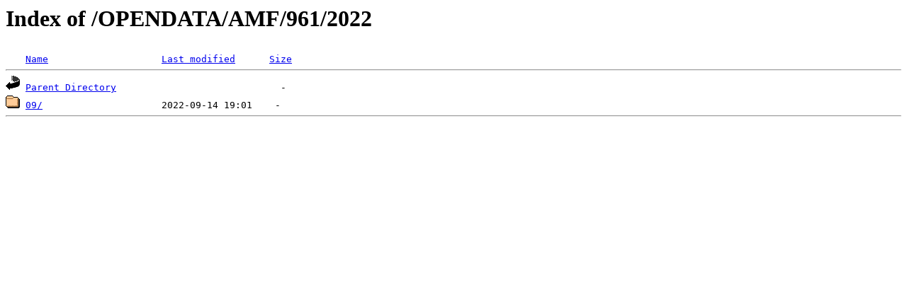

--- FILE ---
content_type: text/html;charset=ISO-8859-1
request_url: https://echanges.dila.gouv.fr/OPENDATA/AMF/961/2022/?C=S;O=A
body_size: 329
content:
<!DOCTYPE HTML PUBLIC "-//W3C//DTD HTML 3.2 Final//EN">
<html>
 <head>
  <title>Index of /OPENDATA/AMF/961/2022</title>
 </head>
 <body>
<h1>Index of /OPENDATA/AMF/961/2022</h1>
<pre><img src="/icons/blank.gif" alt="Icon "> <a href="?C=N;O=A">Name</a>                    <a href="?C=M;O=A">Last modified</a>      <a href="?C=S;O=D">Size</a>  <hr><img src="/icons/back.gif" alt="[PARENTDIR]"> <a href="/OPENDATA/AMF/961/">Parent Directory</a>                             -   
<img src="/icons/folder.gif" alt="[DIR]"> <a href="09/">09/</a>                     2022-09-14 19:01    -   
<hr></pre>
</body></html>
